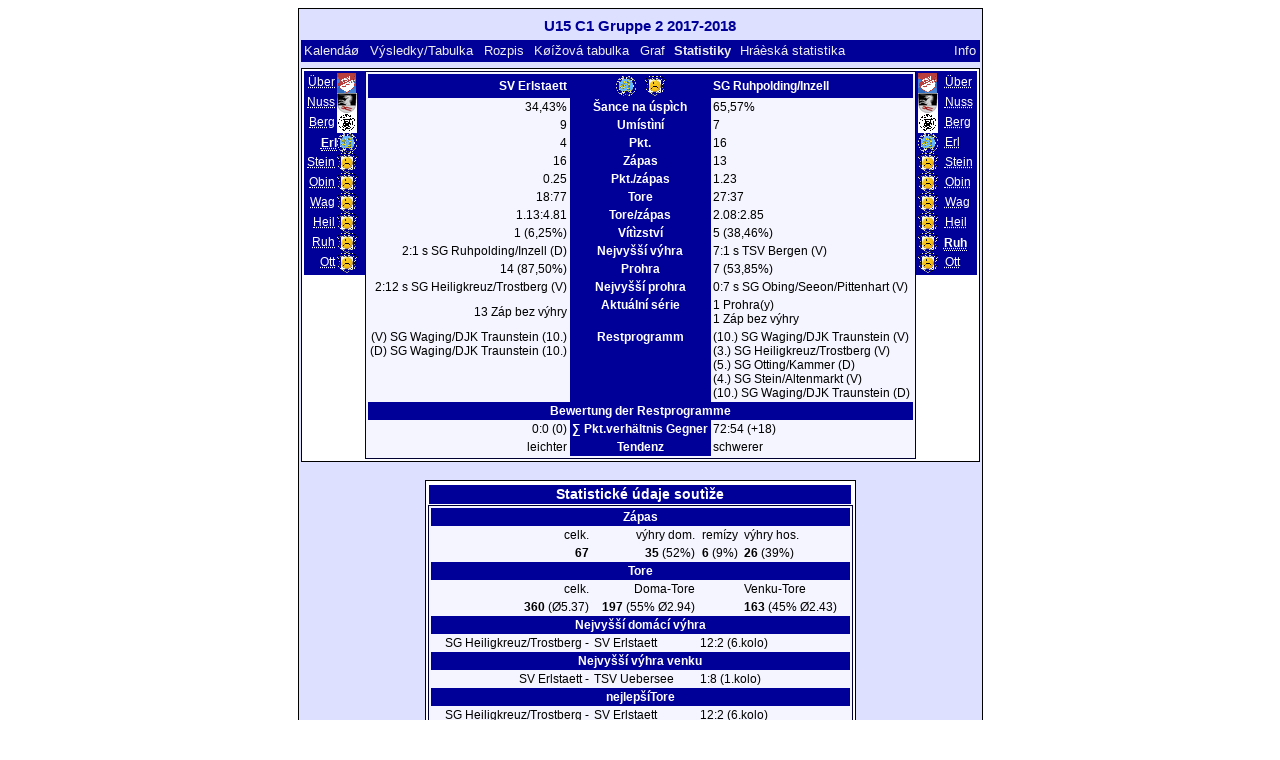

--- FILE ---
content_type: text/html; charset=UTF-8
request_url: https://klarakolumna.bplaced.net/lmo/lmo.php?action=stats&file=u15c1gruppe21718.l98&stat1=4&stat2=9&lmouserlang=Cestina
body_size: 3326
content:
<!DOCTYPE HTML PUBLIC "-//W3C//DTD HTML 4.01 Transitional//EN"
					"http://www.w3.org/TR/html4/loose.dtd">
<html lang="de">
<head>
<title>U15 C1 Gruppe 2 2017-2018</title>
<meta http-equiv="Content-Type" content="text/html; charset=utf-8">

  <link type='text/css' rel='stylesheet' href='https://klarakolumna.bplaced.net/lmo/lmo-style-nc.php'>
  <style type='text/css'>@import url('https://klarakolumna.bplaced.net/lmo/lmo-style.php');</style>
</head>
<body>
  <div align="center">
    <table class="lmoMain" cellspacing="0" cellpadding="0" border="0">
      <tr>
        <td colspan="2" align="center"><h1>U15 C1 Gruppe 2 2017-2018</h1></td>
      </tr>
      <tr>
        <td colspan="2" align="center"></td>
      </tr>
      <tr>
        <td class="lmoMenu" align="left"><a href='/lmo/lmo.php?file=u15c1gruppe21718.l98&amp;action=cal&amp;st=18' title='Prohlížet kalendáø ligy'>Kalendáø</a>&nbsp;&nbsp;<a href='/lmo/lmo.php?file=u15c1gruppe21718.l98&amp;action=results' title='Ukázat výsledky a tabulku posledního kola'>Výsledky/Tabulka</a>&nbsp;&nbsp;<a href='/lmo/lmo.php?file=u15c1gruppe21718.l98&amp;action=program' title='Ukázat celý rozpis vybraného mužstva'>Rozpis</a>&nbsp;&nbsp;<a href='/lmo/lmo.php?file=u15c1gruppe21718.l98&amp;action=cross' title='Ukázat všechny výsledky pohromadì'>Køížová tabulka</a>&nbsp;&nbsp;<a href='/lmo/lmo.php?file=u15c1gruppe21718.l98&amp;action=graph&amp;stat1=4&amp;stat2=9' title='Ukázat graf'>Graf</a>&nbsp;&nbsp;Statistiky&nbsp;&nbsp;<a href='/lmo/lmo.php?file=u15c1gruppe21718.l98&amp;action=spieler' title='Zobrazit hráèskou statistiku'>Hráèská statistika</a>&nbsp;&nbsp;&nbsp;&nbsp;<td class="lmoMenu" align="right"><a href='/lmo/lmo.php?file=u15c1gruppe21718.l98&amp;action=info' title='Informace k tomuto PHP skriptu'>Info</a></td>
      </tr>
      <tr>
        <td colspan="2" align="center">
<table class="lmoMiddle" cellspacing="0" cellpadding="0" border="0">
  <tr>
    <td valign="top" align="center">
      <table class="lmoMenu" cellspacing="0" cellpadding="0" border="0">        <tr>
          <td align="right">
            <abbr title="Statistika 1 od TSV Uebersee">            <a href="/lmo/lmo.php?action=stats&amp;file=u15c1gruppe21718.l98&amp;stat1=1&amp;stat2=9">Über</a></abbr>
          </td>
          <td><img src='https://klarakolumna.bplaced.net/lmo/img/teams/small/TSV%20Uebersee.gif' width="19" height="20"  alt='' /> &nbsp;</td>
        </tr>        <tr>
          <td align="right">
            <abbr title="Statistika 1 od DJK Nussdorf">            <a href="/lmo/lmo.php?action=stats&amp;file=u15c1gruppe21718.l98&amp;stat1=2&amp;stat2=9">Nuss</a></abbr>
          </td>
          <td><img src='https://klarakolumna.bplaced.net/lmo/img/teams/small/DJK%20Nussdorf.gif' width="20" height="20"  alt='' /> &nbsp;</td>
        </tr>        <tr>
          <td align="right">
            <abbr title="Statistika 1 od TSV Bergen">            <a href="/lmo/lmo.php?action=stats&amp;file=u15c1gruppe21718.l98&amp;stat1=3&amp;stat2=9">Berg</a></abbr>
          </td>
          <td><img src='https://klarakolumna.bplaced.net/lmo/img/teams/small/TSV%20Bergen.gif' width="20" height="20"  alt='' /> &nbsp;</td>
        </tr>        <tr>
          <td align="right">
            <abbr title="Statistika 1 od SV Erlstaett">Erl</abbr>
          </td>
          <td><img src='https://klarakolumna.bplaced.net/lmo/img/teams/small/SV%20Erlstaett.gif' width="20" height="20"  alt='' /> &nbsp;</td>
        </tr>        <tr>
          <td align="right">
            <abbr title="Statistika 1 od SG Stein/Altenmarkt">            <a href="/lmo/lmo.php?action=stats&amp;file=u15c1gruppe21718.l98&amp;stat1=5&amp;stat2=9">Stein</a></abbr>
          </td>
          <td><img src='https://klarakolumna.bplaced.net/lmo/img/teams/small/SG%20SteinAltenmarkt.gif' width="20" height="20"  alt='' /> &nbsp;</td>
        </tr>        <tr>
          <td align="right">
            <abbr title="Statistika 1 od SG Obing/Seeon/Pittenhart">            <a href="/lmo/lmo.php?action=stats&amp;file=u15c1gruppe21718.l98&amp;stat1=6&amp;stat2=9">Obin</a></abbr>
          </td>
          <td><img src='https://klarakolumna.bplaced.net/lmo/img/teams/small/SG%20ObingSeeonPittenhart.gif' width="20" height="20"  alt='' /> &nbsp;</td>
        </tr>        <tr>
          <td align="right">
            <abbr title="Statistika 1 od SG Waging/DJK Traunstein">            <a href="/lmo/lmo.php?action=stats&amp;file=u15c1gruppe21718.l98&amp;stat1=7&amp;stat2=9">Wag</a></abbr>
          </td>
          <td><img src='https://klarakolumna.bplaced.net/lmo/img/teams/small/SG%20WagingDJK%20Traunstein.gif' width="20" height="20"  alt='' /> &nbsp;</td>
        </tr>        <tr>
          <td align="right">
            <abbr title="Statistika 1 od SG Heiligkreuz/Trostberg">            <a href="/lmo/lmo.php?action=stats&amp;file=u15c1gruppe21718.l98&amp;stat1=8&amp;stat2=9">Heil</a></abbr>
          </td>
          <td><img src='https://klarakolumna.bplaced.net/lmo/img/teams/small/SG%20HeiligkreuzTrostberg.gif' width="20" height="20"  alt='' /> &nbsp;</td>
        </tr>        <tr>
          <td align="right">
            <abbr title="Statistika 1 od SG Ruhpolding/Inzell">            <a href="/lmo/lmo.php?action=stats&amp;file=u15c1gruppe21718.l98&amp;stat1=9&amp;stat2=9">Ruh</a></abbr>
          </td>
          <td><img src='https://klarakolumna.bplaced.net/lmo/img/teams/small/SG%20RuhpoldingInzell.gif' width="20" height="20"  alt='' /> &nbsp;</td>
        </tr>        <tr>
          <td align="right">
            <abbr title="Statistika 1 od SG Otting/Kammer">            <a href="/lmo/lmo.php?action=stats&amp;file=u15c1gruppe21718.l98&amp;stat1=10&amp;stat2=9">Ott</a></abbr>
          </td>
          <td><img src='https://klarakolumna.bplaced.net/lmo/img/teams/small/SG%20OttingKammer.gif' width="20" height="20"  alt='' /> &nbsp;</td>
        </tr>      </table>
    </td>
    <td valign="top" align="center">
      <table class="lmoInner" cellspacing="0" cellpadding="0" border="0">        <tr>
          <th align="right">SV Erlstaett</th>
          <th align="center"><img src='https://klarakolumna.bplaced.net/lmo/img/teams/small/SV%20Erlstaett.gif' width="20" height="20"  alt='' /> &nbsp;&nbsp;<img src='https://klarakolumna.bplaced.net/lmo/img/teams/small/SG%20RuhpoldingInzell.gif' width="20" height="20"  alt='' />           </th>          <th align="left">SG Ruhpolding/Inzell</th>        </tr>
        <tr>
          <td align="right">34,43%</td>
          <th align="center">Šance na úspìch</th>
          <td align="left">65,57%</td>
        </tr>
        <tr>
          <td align="right">9</td>
          <th>Umístìní</th>
          <td align="left">7</td>        </tr>
        <tr>
          <td align="right">4</td>
          <th>Pkt.</th>
          <td align="left">16</td>        </tr>
        <tr>
          <td align="right">16</td>
          <th>Zápas</th>
          <td align="left">13</td>        </tr>
        <tr>
          <td align="right">0.25</td>
          <th>Pkt./zápas</th>
          <td align="left">1.23</td>        </tr>
        <tr>
          <td align="right">18:77</td>
          <th>Tore</th>
          <td align="left">27:37</td>        </tr>
        <tr>
          <td align="right">1.13:4.81</td>
          <th>Tore/zápas</th>
          <td align="left">2.08:2.85</td>        </tr>
        <tr>
          <td align="right">1 (6,25%)</td>
          <th>Vítìzství</th>
          <td align="left">5 (38,46%)</td>        </tr>
        <tr>
          <td align="right">2:1 s SG Ruhpolding/Inzell (D)</td>
          <th valign="top">Nejvyšší výhra</th>
          <td align="left">7:1 s TSV Bergen (V)</td>        </tr>
        <tr>
          <td align="right">14 (87,50%)</td>
          <th>Prohra</th>
          <td align="left">7 (53,85%)</td>        </tr>
        <tr>
          <td align="right">2:12 s SG Heiligkreuz/Trostberg (V)</td>
          <th valign="top">Nejvyšší prohra</th>
          <td align="left">0:7 s SG Obing/Seeon/Pittenhart (V)</td>        </tr>
        <tr>
          <td align="right">13 Záp bez výhry</td>
          <th valign="top">Aktuální série</th>
          <td align="left">1 Prohra(y)<br />1 Záp bez výhry</td>        </tr>

<!-- OUTPUT Restprogramm START--><tr><td align="right" valign="top">(V)&nbsp;SG Waging/DJK Traunstein&nbsp;(10.)<br />(D)&nbsp;SG Waging/DJK Traunstein&nbsp;(10.)<br /></td><th valign="top">Restprogramm</th><td align="left" valign="top">(10.)&nbsp;SG Waging/DJK Traunstein&nbsp;(V)<br />(3.)&nbsp;SG Heiligkreuz/Trostberg&nbsp;(V)<br />(5.)&nbsp;SG Otting/Kammer&nbsp;(D)<br />(4.)&nbsp;SG Stein/Altenmarkt&nbsp;(V)<br />(10.)&nbsp;SG Waging/DJK Traunstein&nbsp;(D)<br /></td></tr><tr><th colspan="3">Bewertung der Restprogramme</th></tr><tr><td align="right">0:0 (0)</td><th valign="top">&sum; Pkt.verh&auml;ltnis Gegner</th><td align="left">72:54 (+18)</td></tr><tr><td align="right">leichter</td><th valign="top">Tendenz</th><td align="left">schwerer</td></tr><!-- OUTPUT Restprogramm ENDE-->      </table>
    </td>
    <td valign="top" align="center">
      <table class="lmoMenu" cellspacing="0" cellpadding="0" border="0">        <tr>
          <td><img src='https://klarakolumna.bplaced.net/lmo/img/teams/small/TSV%20Uebersee.gif' width="19" height="20"  alt='' /> &nbsp;</td>
          <td align="left">
            <abbr title="Statistika 1 od TSV Uebersee"><a href="/lmo/lmo.php?action=stats&amp;file=u15c1gruppe21718.l98&amp;stat1=4&amp;stat2=1">Über</a></abbr>
          </td>
        </tr>        <tr>
          <td><img src='https://klarakolumna.bplaced.net/lmo/img/teams/small/DJK%20Nussdorf.gif' width="20" height="20"  alt='' /> &nbsp;</td>
          <td align="left">
            <abbr title="Statistika 1 od DJK Nussdorf"><a href="/lmo/lmo.php?action=stats&amp;file=u15c1gruppe21718.l98&amp;stat1=4&amp;stat2=2">Nuss</a></abbr>
          </td>
        </tr>        <tr>
          <td><img src='https://klarakolumna.bplaced.net/lmo/img/teams/small/TSV%20Bergen.gif' width="20" height="20"  alt='' /> &nbsp;</td>
          <td align="left">
            <abbr title="Statistika 1 od TSV Bergen"><a href="/lmo/lmo.php?action=stats&amp;file=u15c1gruppe21718.l98&amp;stat1=4&amp;stat2=3">Berg</a></abbr>
          </td>
        </tr>        <tr>
          <td><img src='https://klarakolumna.bplaced.net/lmo/img/teams/small/SV%20Erlstaett.gif' width="20" height="20"  alt='' /> &nbsp;</td>
          <td align="left">
            <abbr title="Statistika 1 od SV Erlstaett"><a href="/lmo/lmo.php?action=stats&amp;file=u15c1gruppe21718.l98&amp;stat1=4&amp;stat2=4">Erl</a></abbr>
          </td>
        </tr>        <tr>
          <td><img src='https://klarakolumna.bplaced.net/lmo/img/teams/small/SG%20SteinAltenmarkt.gif' width="20" height="20"  alt='' /> &nbsp;</td>
          <td align="left">
            <abbr title="Statistika 1 od SG Stein/Altenmarkt"><a href="/lmo/lmo.php?action=stats&amp;file=u15c1gruppe21718.l98&amp;stat1=4&amp;stat2=5">Stein</a></abbr>
          </td>
        </tr>        <tr>
          <td><img src='https://klarakolumna.bplaced.net/lmo/img/teams/small/SG%20ObingSeeonPittenhart.gif' width="20" height="20"  alt='' /> &nbsp;</td>
          <td align="left">
            <abbr title="Statistika 1 od SG Obing/Seeon/Pittenhart"><a href="/lmo/lmo.php?action=stats&amp;file=u15c1gruppe21718.l98&amp;stat1=4&amp;stat2=6">Obin</a></abbr>
          </td>
        </tr>        <tr>
          <td><img src='https://klarakolumna.bplaced.net/lmo/img/teams/small/SG%20WagingDJK%20Traunstein.gif' width="20" height="20"  alt='' /> &nbsp;</td>
          <td align="left">
            <abbr title="Statistika 1 od SG Waging/DJK Traunstein"><a href="/lmo/lmo.php?action=stats&amp;file=u15c1gruppe21718.l98&amp;stat1=4&amp;stat2=7">Wag</a></abbr>
          </td>
        </tr>        <tr>
          <td><img src='https://klarakolumna.bplaced.net/lmo/img/teams/small/SG%20HeiligkreuzTrostberg.gif' width="20" height="20"  alt='' /> &nbsp;</td>
          <td align="left">
            <abbr title="Statistika 1 od SG Heiligkreuz/Trostberg"><a href="/lmo/lmo.php?action=stats&amp;file=u15c1gruppe21718.l98&amp;stat1=4&amp;stat2=8">Heil</a></abbr>
          </td>
        </tr>        <tr>
          <td><img src='https://klarakolumna.bplaced.net/lmo/img/teams/small/SG%20RuhpoldingInzell.gif' width="20" height="20"  alt='' /> &nbsp;</td>
          <td align="left">
            <abbr title="Statistika 1 od SG Ruhpolding/Inzell">Ruh</abbr>
          </td>
        </tr>        <tr>
          <td><img src='https://klarakolumna.bplaced.net/lmo/img/teams/small/SG%20OttingKammer.gif' width="20" height="20"  alt='' /> &nbsp;</td>
          <td align="left">
            <abbr title="Statistika 1 od SG Otting/Kammer"><a href="/lmo/lmo.php?action=stats&amp;file=u15c1gruppe21718.l98&amp;stat1=4&amp;stat2=10">Ott</a></abbr>
          </td>
        </tr>      </table>
    </td>
  </tr>
</table><table class="lmoMiddle" cellspacing="0" cellpadding="0" border="0">
  <tr>
    <td align="center" colspan="5"><h1>Statistické údaje soutìže</h1></td>
  </tr>
  <tr>
    <td align="center">
      <table class="lmoInner" cellspacing="0" cellpadding="0" border="0">
        <tr>
          <th colspan="4" align="center">Zápas </th>
        </tr>
        <tr>
          <td align="right">celk.</td>
          <td align="right">výhry dom.</td>
          <td align="center">remízy</td>
          <td align="left">výhry hos.</td>
        </tr>
        <tr>
          <td align="right"> <strong>67</strong></td>
          <td align="right"> <strong>35</strong> (52%) </td>
          <td align="center"> <strong>6</strong> (9%) </td>
          <td align="left"> <strong>26</strong> (39%) </td>
        </tr>        <tr>
          <th colspan="4" align="center">Tore </th>
        </tr>
        <tr>
          <td align="right">celk. </td>
          <td align="right">Doma-Tore </td>
          <td>&nbsp;</td>
          <td align="left">Venku-Tore </td>
        </tr>
        <tr>
          <td align="right"> <strong>360</strong> (Ø5.37) </td>
          <td align="right"> <strong>197</strong> (55% Ø2.94) </td>
          <td>&nbsp;</td>
          <td align="left"> <strong>163</strong> (45% Ø2.43) </td>
        </tr>        <tr>
          <th colspan="4" align="center">Nejvyšší domácí výhra</th>
        </tr><tr>
          <td align="right">SG Heiligkreuz/Trostberg - </td>
          <td align="left">SV Erlstaett</td>
          <td colspan="2" align="left">12:2 (6.kolo)</td>
        </tr>        <tr>
          <th colspan="4" align="center">Nejvyšší výhra venku</th>
        </tr>
        <tr>
          <td align="right">SV Erlstaett - </td>
          <td align="left">TSV Uebersee</td>
          <td colspan="2" align="left">1:8 (1.kolo)</td>
        </tr>          <tr>
          <th colspan="4" align="center">nejlepšíTore</th>
        </tr>
        <tr>
          <td align="right">SG Heiligkreuz/Trostberg - </td>
          <td align="left">SV Erlstaett</td>
          <td colspan="2" align="left">12:2  (6.kolo)</td>
        </tr>        <tr>
          <th colspan="4" align="center">Serien</th>
        </tr>
        <tr>
          <td colspan="4">
            <table width="100%" cellpadding="3" cellspacing="0">
              <tr>
                <th>&nbsp;</th>
                <th colspan="2">Aktuell</th>
                <th colspan="2">Saison</th>
              </tr>
              <tr>
                <th>Gewonnen</th>
                <td align="right" class="lmoTabelleMeister"><strong>3</strong>&nbsp;</td>
                <td class="lmoTabelleMeister">TSV Uebersee</td>
                <td align="right" class="lmoTabelleMeister"><strong>6</strong>&nbsp;</td>
                <td class="lmoTabelleMeister">SG Obing/Seeon/Pittenhart (3-8.ST)</td>
              </tr>
              <tr>
                <th>Ungeschlagen</th>
                <td align="right" class="lmoTabelleUefa"><strong>3</strong>&nbsp;</td>
                <td class="lmoTabelleUefa">TSV Uebersee</td>
                <td align="right" class="lmoTabelleUefa"><strong>7</strong>&nbsp;</td>
                <td class="lmoTabelleUefa">SG Obing/Seeon/Pittenhart (3-9.ST)</td>
              </tr>
              <tr>
                <th>Unentschieden</th>
                <td align="right"><strong>1</strong>&nbsp;</td>
                <td>DJK Nussdorf<br />
SV Erlstaett</td>
                <td align="right"><strong>1</strong>&nbsp;</td>
                <td>SG Otting/Kammer (13-13.ST)<br />
SG Obing/Seeon/Pittenhart (9-9.ST)<br />
DJK Nussdorf (18-18.ST)<br />
SG Heiligkreuz/Trostberg (9-9.ST)<br />
SV Erlstaett (18-18.ST)<br />
TSV Uebersee (13-13.ST)<br />
SG Ruhpolding/Inzell (11-11.ST)</td>
              </tr>
              <tr>
                <th>Sieglos</th>
                <td align="right" class="lmoTabelleRelegation"><strong>4</strong>&nbsp;</td>
                <td class="lmoTabelleRelegation">SG Stein/Altenmarkt</td>
                <td align="right" class="lmoTabelleRelegation"><strong>8</strong>&nbsp;</td>
                <td class="lmoTabelleRelegation">SV Erlstaett (9-16.ST)</td>
              </tr>
              <tr>
                <th>Verloren</th>
                <td align="right" class="lmoTabelleAbsteiger"><strong>4</strong>&nbsp;</td>
                <td class="lmoTabelleAbsteiger">SG Stein/Altenmarkt</td>
                <td align="right" class="lmoTabelleAbsteiger"><strong>8</strong>&nbsp;</td>
                <td class="lmoTabelleAbsteiger">SV Erlstaett (9-16.ST)</td>
              </tr>
            </table>
          </td>
        </tr>      </table>
    </td>
  </tr>
</table></td>
      </tr>
      <tr>
        <td colspan="2" align="center">        <table width="100%" cellspacing="0" cellpadding="0" border="0">
          <tr>           <td align="center">            </td>
            <td align="center">            </td>
          </tr>
        </table></td>
      </tr>
      <tr>
        <td class="lmoFooter" colspan="2" align="left"><img title='Cestina' src='https://klarakolumna.bplaced.net/lmo/img/Cestina.selected.gif' border='1' alt='Cestina'> <a href='/lmo/lmo.php?action=stats&amp;file=u15c1gruppe21718.l98&amp;stat1=4&amp;stat2=9&amp;lmouserlang=Portugues' title='Portugues'><img src='https://klarakolumna.bplaced.net/lmo/img/Portugues.gif' border='1' title='Portugues' alt='Portugues'></a> <a href='/lmo/lmo.php?action=stats&amp;file=u15c1gruppe21718.l98&amp;stat1=4&amp;stat2=9&amp;lmouserlang=Slovenskega' title='Slovenskega'><img src='https://klarakolumna.bplaced.net/lmo/img/Slovenskega.gif' border='1' title='Slovenskega' alt='Slovenskega'></a> <a href='/lmo/lmo.php?action=stats&amp;file=u15c1gruppe21718.l98&amp;stat1=4&amp;stat2=9&amp;lmouserlang=Espanol' title='Espanol'><img src='https://klarakolumna.bplaced.net/lmo/img/Espanol.gif' border='1' title='Espanol' alt='Espanol'></a> <a href='/lmo/lmo.php?action=stats&amp;file=u15c1gruppe21718.l98&amp;stat1=4&amp;stat2=9&amp;lmouserlang=Deutsch' title='Deutsch'><img src='https://klarakolumna.bplaced.net/lmo/img/Deutsch.gif' border='1' title='Deutsch' alt='Deutsch'></a> <a href='/lmo/lmo.php?action=stats&amp;file=u15c1gruppe21718.l98&amp;stat1=4&amp;stat2=9&amp;lmouserlang=Nederlands' title='Nederlands'><img src='https://klarakolumna.bplaced.net/lmo/img/Nederlands.gif' border='1' title='Nederlands' alt='Nederlands'></a> <a href='/lmo/lmo.php?action=stats&amp;file=u15c1gruppe21718.l98&amp;stat1=4&amp;stat2=9&amp;lmouserlang=Francais' title='Francais'><img src='https://klarakolumna.bplaced.net/lmo/img/Francais.gif' border='1' title='Francais' alt='Francais'></a> <a href='/lmo/lmo.php?action=stats&amp;file=u15c1gruppe21718.l98&amp;stat1=4&amp;stat2=9&amp;lmouserlang=Norsk' title='Norsk'><img src='https://klarakolumna.bplaced.net/lmo/img/Norsk.gif' border='1' title='Norsk' alt='Norsk'></a> <a href='/lmo/lmo.php?action=stats&amp;file=u15c1gruppe21718.l98&amp;stat1=4&amp;stat2=9&amp;lmouserlang=English' title='English'><img src='https://klarakolumna.bplaced.net/lmo/img/English.gif' border='1' title='English' alt='English'></a> <a href='/lmo/lmo.php?action=stats&amp;file=u15c1gruppe21718.l98&amp;stat1=4&amp;stat2=9&amp;lmouserlang=Magyar' title='Magyar'><img src='https://klarakolumna.bplaced.net/lmo/img/Magyar.gif' border='1' title='Magyar' alt='Magyar'></a> <a href='/lmo/lmo.php?action=stats&amp;file=u15c1gruppe21718.l98&amp;stat1=4&amp;stat2=9&amp;lmouserlang=Romanian' title='Romanian'><img src='https://klarakolumna.bplaced.net/lmo/img/Romanian.gif' border='1' title='Romanian' alt='Romanian'></a> <a href='/lmo/lmo.php?action=stats&amp;file=u15c1gruppe21718.l98&amp;stat1=4&amp;stat2=9&amp;lmouserlang=Italiano' title='Italiano'><img src='https://klarakolumna.bplaced.net/lmo/img/Italiano.gif' border='1' title='Italiano' alt='Italiano'></a> &nbsp;</td>
      </tr>
      <tr>
        <td colspan="2">
          <table width="100%" cellspacing="0" cellpadding="0" border="0">
            <tr>
              <td valign="bottom" align="left"><a href='/lmo/lmo.php' title='Zde mùžeš vybrat jinou ligu'>« k výbìru ligy</a>&nbsp;&nbsp;&nbsp;</td>
              <td class="lmoFooter" valign="bottom" align="right">Poslední update soutìží:&nbsp;01.07.2018 14:16<br>Doba naèítání stránky: 0.0190 sek.<br><acronym title="Liga Manager Online">LMO</acronym> 4.0.2 - <a href="http://www.liga-manager-online.de/" title="Click here to get informations about this script">� 1997-2009 LMO-Group</a></td>
            </tr>
    	    </table>
        </td>
      </tr>
    </table>
  </div>
</body>
</html>